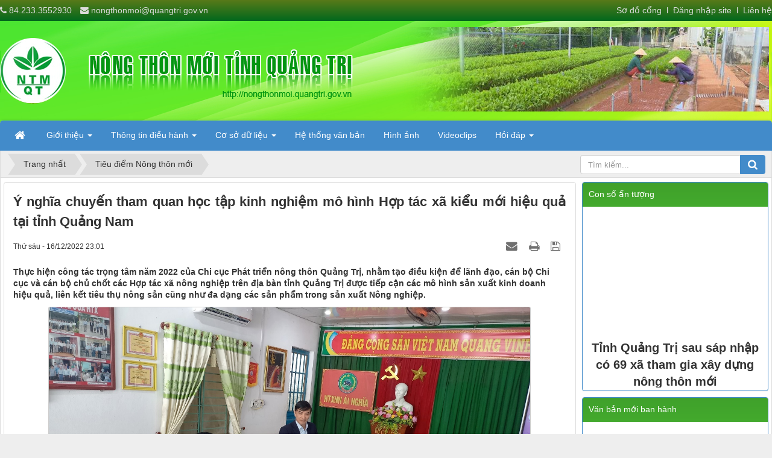

--- FILE ---
content_type: text/html; charset=UTF-8
request_url: https://nongthonmoi.quangtri.gov.vn/Tieu-diem-Nong-thon-moi/y-nghia-chuyen-tham-quan-hoc-tap-kinh-nghiem-mo-hinh-hop-tac-xa-kieu-moi-hieu-qua-tai-tinh-quang-nam-1964.html
body_size: 80291
content:
<!DOCTYPE html>
    <html lang="vi" xmlns="http://www.w3.org/1999/xhtml" prefix="og: http://ogp.me/ns#">
    <head>
<title>Ý nghĩa chuyến tham quan học tập kinh nghiệm mô hình Hợp tác xã kiểu mới hiệu quả tại tỉnh Quảng Nam</title>
<meta name="description" content="Thực hiện công tác trọng tâm năm 2022 của Chi cục Phát triển nông thôn Quảng Trị, nhằm tạo điều kiện để lãnh đạo, cán bộ Chi cục và cán bộ chủ chốt các Hợp tác xã nông...">
<meta name="author" content="Nông thôn mới Quảng Trị">
<meta name="copyright" content="Nông thôn mới Quảng Trị []">
<meta name="robots" content="index, archive, follow, noodp">
<meta name="googlebot" content="index,archive,follow,noodp">
<meta name="msnbot" content="all,index,follow">
<meta name="generator" content="NukeViet v4.5">
<meta http-equiv="Content-Type" content="text/html; charset=utf-8">
<meta property="og:title" content="Ý nghĩa chuyến tham quan học tập kinh nghiệm mô hình Hợp tác xã kiểu mới hiệu quả tại tỉnh Quảng Nam">
<meta property="og:type" content="article">
<meta property="og:description" content="Thực hiện công tác trọng tâm năm 2022 của Chi cục Phát triển nông thôn Quảng Trị, nhằm tạo điều kiện để lãnh đạo, cán bộ Chi cục và cán bộ chủ chốt các Hợp tác xã nông...">
<meta property="og:site_name" content="Nông thôn mới Quảng Trị">
<meta property="og:image" content="https://nongthonmoi.quangtri.gov.vn/uploads/news/2022_12/image-20221216010511-1.jpeg">
<meta property="og:image:alt" content="Ông Trần Văn Noa – Chi cục trưởng Chi cục Phát triển nông thôn Quảng Nam trao đổi với đoàn công tác. Ảnh&#x3A; QĐ">
<meta property="og:url" content="https://nongthonmoi.quangtri.gov.vn/Tieu-diem-Nong-thon-moi/y-nghia-chuyen-tham-quan-hoc-tap-kinh-nghiem-mo-hinh-hop-tac-xa-kieu-moi-hieu-qua-tai-tinh-quang-nam-1964.html">
<meta property="article:published_time" content="2022-12-16EST23:01:00">
<meta property="article:modified_time" content="2022-12-19EST02:29:59">
<meta property="article:section" content="Tiêu điểm Nông thôn mới">
<link rel="shortcut icon" href="/uploads/logo.png">
<link rel="canonical" href="https://nongthonmoi.quangtri.gov.vn/Tieu-diem-Nong-thon-moi/y-nghia-chuyen-tham-quan-hoc-tap-kinh-nghiem-mo-hinh-hop-tac-xa-kieu-moi-hieu-qua-tai-tinh-quang-nam-1964.html">
<link rel="alternate" href="/rss/" title="Thông tin tổng hợp" type="application/rss+xml">
<link rel="alternate" href="/rss/Tieu-diem-Nong-thon-moi/" title="Thông tin tổng hợp - Tiêu điểm Nông thôn mới" type="application/rss+xml">
<link rel="alternate" href="/rss/Mo-hinh-hay-cach-lam-tot/" title="Thông tin tổng hợp - Mô hình hay, cách làm tốt" type="application/rss+xml">
<link rel="alternate" href="/rss/Danh-gia-tieu-chi-NTM/" title="Thông tin tổng hợp - Đánh giá tiêu chí NTM" type="application/rss+xml">
<link rel="alternate" href="/rss/Ho-tro-to-chuc-ca-nhan/" title="Thông tin tổng hợp - Hỗ trợ tổ chức, cá nhân và đóng góp của nhân dân" type="application/rss+xml">
<link rel="preload" as="style" href="/assets/css/font-awesome.min.css?t=1756884165" type="text/css">
<link rel="preload" as="style" href="/themes/default/css/bootstrap.non-responsive.css?t=1756884165" type="text/css">
<link rel="preload" as="style" href="/themes/default/css/style.css?t=1756884165" type="text/css">
<link rel="preload" as="style" href="/themes/default/css/style.non-responsive.css?t=1756884165" type="text/css">
<link rel="preload" as="style" href="/themes/default/css/news.css?t=1756884165" type="text/css">
<link rel="preload" as="style" href="/themes/default/css/custom.css?t=1756884165" type="text/css">
<link rel="preload" as="style" href="/themes/default/css/nvlaws.css?t=1756884165" type="text/css">
<link rel="preload" as="style" href="/assets/js/star-rating/jquery.rating.css?t=1756884165" type="text/css">
<link rel="preload" as="style" href="/assets/js/highlight/github.min.css?t=1756884165" type="text/css">
<link rel="preload" as="style" href="/themes/default/css/comment.css?t=1756884165" type="text/css">
<link rel="preload" as="script" href="/assets/js/jquery/jquery.min.js?t=1756884165" type="text/javascript">
<link rel="preload" as="script" href="/assets/js/language/vi.js?t=1756884165" type="text/javascript">
<link rel="preload" as="script" href="/assets/js/DOMPurify/purify3.js?t=1756884165" type="text/javascript">
<link rel="preload" as="script" href="/assets/js/global.js?t=1756884165" type="text/javascript">
<link rel="preload" as="script" href="/assets/js/site.js?t=1756884165" type="text/javascript">
<link rel="preload" as="script" href="/themes/default/js/news.js?t=1756884165" type="text/javascript">
<link rel="preload" as="script" href="/themes/default/js/main.js?t=1756884165" type="text/javascript">
<link rel="preload" as="script" href="/themes/default/js/custom.js?t=1756884165" type="text/javascript">
<link rel="preload" as="script" href="/assets/js/jssor.js?t=1756884165" type="text/javascript">
<link rel="preload" as="script" href="/assets/js/jssor.slider.js?t=1756884165" type="text/javascript">
<link rel="preload" as="script" href="/assets/js/star-rating/jquery.rating.pack.js?t=1756884165" type="text/javascript">
<link rel="preload" as="script" href="/assets/js/star-rating/jquery.MetaData.js?t=1756884165" type="text/javascript">
<link rel="preload" as="script" href="/themes/default/js/comment.js?t=1756884165" type="text/javascript">
<link rel="preload" as="script" href="/assets/js/highlight/highlight.min.js?t=1756884165" type="text/javascript">
<link rel="preload" as="script" href="/themes/default/js/bootstrap.min.js?t=1756884165" type="text/javascript">
<link rel="preload" as="script" href="/themes/default/js/nvlaws.js?t=1756884165" type="text/javascript">
<link rel="stylesheet" href="/assets/css/font-awesome.min.css?t=1756884165">
<link rel="stylesheet" href="/themes/default/css/bootstrap.non-responsive.css?t=1756884165">
<link rel="stylesheet" href="/themes/default/css/style.css?t=1756884165">
<link rel="stylesheet" href="/themes/default/css/style.non-responsive.css?t=1756884165">
<link rel="StyleSheet" href="/themes/default/css/news.css?t=1756884165">
<link rel="stylesheet" href="/themes/default/css/custom.css?t=1756884165">
<link rel="StyleSheet" href="/themes/default/css/nvlaws.css?t=1756884165">
<link href="/assets/js/star-rating/jquery.rating.css?t=1756884165" type="text/css" rel="stylesheet"/>
<link href="/assets/js/highlight/github.min.css?t=1756884165" rel="stylesheet">
<link rel="StyleSheet" href="/themes/default/css/comment.css?t=1756884165" type="text/css" />
<style>
            .jssorb05 {
                position: absolute;
            }
            .jssorb05 div, .jssorb05 div:hover, .jssorb05 .av {
                position: absolute;
                width: 16px;
                height: 16px;
                background: url(/themes/default/images/jssor/b05.png) no-repeat;
                overflow: hidden;
                cursor: pointer;
            }
            .jssorb05 div { background-position: -7px -7px; }
            .jssorb05 div:hover, .jssorb05 .av:hover { background-position: -37px -7px; }
            .jssorb05 .av { background-position: -67px -7px; }
            .jssorb05 .dn, .jssorb05 .dn:hover { background-position: -97px -7px; }
            .jssora12l, .jssora12r {
                display: block;
                position: absolute;
                width: 30px;
                height: 46px;
                cursor: pointer;
                background: url(/themes/default/images/jssor/a12.png) no-repeat;
                overflow: hidden;
            }
            .jssora12l { background-position: -16px -37px; }
            .jssora12r { background-position: -75px -37px; }
            .jssora12l:hover { background-position: -136px -37px; }
            .jssora12r:hover { background-position: -195px -37px; }
            .jssora12l.jssora12ldn { background-position: -256px -37px; }
            .jssora12r.jssora12rdn { background-position: -315px -37px; }
        </style>
</head>
    <body>

    <noscript>
        <div class="alert alert-danger">Trình duyệt của bạn đã tắt chức năng hỗ trợ JavaScript.<br />Website chỉ làm việc khi bạn bật nó trở lại.<br />Để tham khảo cách bật JavaScript, hãy click chuột <a href="http://wiki.nukeviet.vn/support:browser:enable_javascript">vào đây</a>!</div>
    </noscript>
    <header>
        <div class="site-banner" style="background-image: url('/uploads/gr.jpg');"></div>
        <div class="section-header-bar">
            <div class="wraper">
                <nav class="header-nav">
                    <div class="header-nav-inner">
                        <div class="contactDefault">
                            <span class="visible-xs-inline-block"><a title="Thông tin liên hệ" class="pointer button" data-toggle="tip" data-target="#contactList" data-click="y"><em class="icon-old-phone icon-lg"></em><span class="hidden">Thông tin liên hệ</span></a></span>
<div id="contactList" class="content">
<h3 class="visible-xs-inline-block">Thông tin liên hệ</h3>
<ul class="contactList">
<li><em class="fa fa-phone"></em>&nbsp;84.233.3552930</li>
<li><em class="fa fa-envelope"></em>&nbsp;<a href="/contact/Dong-gop-y-kien/">nongthonmoi@quangtri.gov.vn</a></li>
</ul>
</div>
                        </div>
                        <div class="social-icons">
                        </div>
                        <div class="personalArea">
                            <a href="/feeds/">Sơ đồ cổng</a>&nbsp; l&nbsp;<a href="/admin/"> Đăng nhập site</a>&nbsp; l&nbsp; <a href="/contact/">Liên hệ</a>

                        </div>
                    </div>
                    <div id="tip" data-content="">
                        <div class="bg"></div>
                    </div>
                </nav>
            </div>
        </div>
        <div class="section-header">
            <div class="wraper">
                <div id="header">
                    <div class="logo">
                        <a title="Nông thôn mới Quảng Trị" href="/"><img src="/uploads/bn_2.png" alt="Nông thôn mới Quảng Trị"></a>
                                                <span class="site_name">Nông thôn mới Quảng Trị</span>
                        <span class="site_description"></span>
                    </div>
                    <div class="right-ads">
<div style="text-align: center;">
    <div id="simple-fade-slideshow.source_47" style="display: inline-block;position: relative; top: 0px; left: 0px; width: 620px; height: 140px; overflow: hidden; ">
        <div u="loading" style="position: absolute; top: 0px; left: 0px;">
            <div style="filter: alpha(opacity=70); opacity:0.7; position: absolute; display: block;
                background-color: #000; top: 0px; left: 0px;width: 100%;height:100%;">
            </div>
            <div style="position: absolute; display: block; background: url(/themes/default/images/jssor/loading.gif) no-repeat center center;
                top: 0px; left: 0px;width: 100%;height:100%;">
            </div>
        </div>
        <div u="slides" style="cursor: move; position: absolute; left: 0px; top: 0px; width: 620px; height: 140px; overflow: hidden;">
            <div>
                <img u="image" src="/uploads/a3.png" />
            </div>
            <div>
                <img u="image" src="/uploads/a1.png" />
            </div>
            <div>
                <img u="image" src="/uploads/a2.png" />
            </div>
        </div>
        <!--div u="navigator" class="jssorb05" style="bottom: 16px; right: 6px;">
            <div u="prototype"></div>
        </div-->
        <!--span u="arrowleft" class="jssora12l" style="top: 70px; left: 0px;">
        </span-->
        <!--span u="arrowright" class="jssora12r" style="top: 70px; right: 0px;">
        </span-->
    </div>
</div>
                    </div>
                </div>
            </div>
        </div>
    </header>
    <div class="section-nav">
        <div class="wraper">
            <nav class="second-nav" id="menusite">
                <div class="container">
                    <div class="row">
                        <div class="bg box-shadow">
                            <div class="navbar navbar-default navbar-static-top" role="navigation">
    <div class="navbar-header">
        <button type="button" class="navbar-toggle" data-toggle="collapse" data-target="#menu-site-default">
            <span class="sr-only">&nbsp;</span> <span class="icon-bar">&nbsp;</span> <span class="icon-bar">&nbsp;</span> <span class="icon-bar">&nbsp;</span>
        </button>
    </div>
    <div class="collapse navbar-collapse" id="menu-site-default">
        <ul class="nav navbar-nav">
            <li><a class="home" title="Trang nhất" href="/"><em class="fa fa-lg fa-home">&nbsp;</em><span class="visible-xs-inline-block"> Trang nhất</span></a></li>
                        <li  class="dropdown" role="presentation"><a class="dropdown-toggle"  href="/gioi-thieu/" role="button" aria-expanded="false" title="Giới thiệu">  Giới thiệu <strong class="caret">&nbsp;</strong>
                </a>  <ul class="dropdown-menu">
        <li><a href="/gioi-thieu/Tong-quan-chung-ve-NTM/" title="Tổng quan chung về NTM">Tổng quan chung về NTM</a></li>
    <li><a href="/gioi-thieu/Bo-may-dieu-hanh-chuong-trinh/" title="Bộ máy điều hành chương trình">Bộ máy điều hành chương trình</a></li>
    <li><a href="/gioi-thieu/Bo-tieu-chi-NTM/" title="Bộ tiêu chí NTM">Bộ tiêu chí NTM</a></li>
    <li><a href="/gioi-thieu/Bo-may-dieu-hanh-chuong-trinh/" title="Danh bạ bộ máy nông thôn mới các cấp">Danh bạ bộ máy nông thôn mới các cấp</a></li>
</ul> </li>
            <li  class="dropdown" role="presentation"><a class="dropdown-toggle"  href="#" role="button" aria-expanded="false" title="Thông tin điều hành">  Thông tin điều hành <strong class="caret">&nbsp;</strong>
                </a>  <ul class="dropdown-menu">
        <li><a href="http://vb.snnptnt.quangtri.gov.vn/" title="Hệ thống gửi nhận văn bản">Hệ thống gửi nhận văn bản</a></li>
    <li><a href="http://bctt.nongthonmoi.gov.vn/Login.aspx" title="Hệ thống báo cáo số liệu trực tuyến">Hệ thống báo cáo số liệu trực tuyến</a></li>
</ul> </li>
            <li  class="dropdown" role="presentation"><a class="dropdown-toggle"  href="/co-so-du-lieu/" role="button" aria-expanded="false" title="Cơ sở dữ liệu">  Cơ sở dữ liệu <strong class="caret">&nbsp;</strong>
                </a>  <ul class="dropdown-menu">
        <li><a href="/co-so-du-lieu/huong-dan-thuc-hien-tieu-chi-nong-thon-moi/" title="Hướng dẫn thực hiện tiêu chí nông thôn mới">Hướng dẫn thực hiện tiêu chí nông thôn mới</a></li>
    <li><a href="/co-so-du-lieu/Quy-hoach-NTM-117-xa/" title="Quy hoạch NTM cấp xã">Quy hoạch NTM cấp xã</a></li>
    <li><a href="/co-so-du-lieu/De-an-NTM-cap-xa/" title="Đề án NTM cấp xã">Đề án NTM cấp xã</a></li>
    <li><a href="/co-so-du-lieu/He-thong-bao-cao/" title="Hệ thống báo cáo">Hệ thống báo cáo</a></li>
    <li><a href="/co-so-du-lieu/Thiet-ke-mau-nong-thon-moi/" title="Thiết kế mẫu nông thôn mới">Thiết kế mẫu nông thôn mới</a></li>
    <li><a href="/co-so-du-lieu/Danh-sach-xa-dat-chuan-NTM/" title="Danh sách xã đạt chuẩn NTM">Danh sách xã đạt chuẩn NTM</a></li>
    <li><a href="/co-so-du-lieu/hien-trang-nong-thon-moi/" title="Hiện trạng nông thôn mới">Hiện trạng nông thôn mới</a></li>
    <li><a href="/co-so-du-lieu/danh-sach-bi-cam-va-dinh-chi-dau-thau/" title="Danh sách bị cấm và đình chỉ đẩu thầu">Danh sách bị cấm và đình chỉ đẩu thầu</a></li>
</ul> </li>
            <li  role="presentation"><a class="dropdown-toggle"  href="/nvlaws/" role="button" aria-expanded="false" title="Hệ thống văn bản">  Hệ thống văn bản</a> </li>
            <li  role="presentation"><a class="dropdown-toggle"  href="/photos/" role="button" aria-expanded="false" title="Hình ảnh">  Hình ảnh</a> </li>
            <li  role="presentation"><a class="dropdown-toggle"  href="/video-clip/" role="button" aria-expanded="false" title="Videoclips">  Videoclips</a> </li>
            <li  class="dropdown" role="presentation"><a class="dropdown-toggle"  href="#" role="button" aria-expanded="false" title="Hỏi đáp">  Hỏi đáp <strong class="caret">&nbsp;</strong>
                </a>  <ul class="dropdown-menu">
        <li><a href="/lay-y-kien-nguoi-dan/" title="Lấy ý kiến người dân">Lấy ý kiến người dân</a></li>
    <li><a href="/faq/" title="Câu hỏi thường gặp">Câu hỏi thường gặp</a></li>
    <li><a href="/contact/Dong-gop-y-kien/" title="Gửi câu hỏi">Gửi câu hỏi</a></li>
    <li><a href="/page/duong-day-nong.html" title="Đường dây nóng">Đường dây nóng</a></li>
    <li><a href="/laws/" title="Góp ý dự thảo Văn bản">Góp ý dự thảo Văn bản</a></li>
</ul> </li>
        </ul>
    </div>
</div>
                        </div>
                    </div>
                </div>
            </nav>
        </div>
    </div>
    <div class="section-body">
        <div class="wraper">
            <section>
                <div class="container" id="body">
                    <nav class="third-nav">
                        <div class="row">
                            <div class="bg">
                            <div class="clearfix">
                                <div class="col-xs-24 col-sm-18 col-md-18">
                                                                        <div class="breadcrumbs-wrap">
                                        <div class="display">
                                            <a class="show-subs-breadcrumbs hidden" href="#" onclick="showSubBreadcrumbs(this, event);"><em class="fa fa-lg fa-angle-right"></em></a>
                                            <ul class="breadcrumbs list-none"></ul>
                                        </div>
                                        <ul class="subs-breadcrumbs"></ul>
                                        <ul class="temp-breadcrumbs hidden" itemscope itemtype="https://schema.org/BreadcrumbList">
                                            <li itemprop="itemListElement" itemscope itemtype="https://schema.org/ListItem"><a href="/" itemprop="item" title="Trang nhất"><span itemprop="name">Trang nhất</span></a><i class="hidden" itemprop="position" content="1"></i></li>
                                            <li itemprop="itemListElement" itemscope itemtype="https://schema.org/ListItem"><a href="/Tieu-diem-Nong-thon-moi/" itemprop="item" title="Tiêu điểm Nông thôn mới"><span class="txt" itemprop="name">Tiêu điểm Nông thôn mới</span></a><i class="hidden" itemprop="position" content="2"></i></li>
                                        </ul>
                                    </div>
                                </div>
                                <div class="headerSearch col-xs-24 col-sm-6 col-md-6">
                                    <div class="input-group">
                                        <input type="text" class="form-control" maxlength="60" placeholder="Tìm kiếm..."><span class="input-group-btn"><button type="button" class="btn btn-info" data-url="/seek/?q=" data-minlength="3" data-click="y"><em class="fa fa-search fa-lg"></em></button></span>
                                    </div>
                                </div>
                            </div>
                            </div>
                        </div>
                    </nav>
<div class="row">
	<div class="col-md-24">
	</div>
</div>
<div class="row">
	<div class="col-sm-16 col-md-18">
<div class="news_column panel panel-default" itemtype="http://schema.org/NewsArticle" itemscope>
    <div class="panel-body">
        <h1 class="title margin-bottom-lg" itemprop="headline">Ý nghĩa chuyến tham quan học tập kinh nghiệm mô hình Hợp tác xã kiểu mới hiệu quả tại tỉnh Quảng Nam</h1>
        <div class="hidden hide d-none" itemprop="author" itemtype="http://schema.org/Person" itemscope>
            <span itemprop="name">lethivan</span>
        </div>
        <span class="hidden hide d-none" itemprop="datePublished">2022-12-19T02:29:59-05:00</span>
        <span class="hidden hide d-none" itemprop="dateModified">2022-12-19T02:29:59-05:00</span>
        <span class="hidden hide d-none" itemprop="mainEntityOfPage">https://nongthonmoi.quangtri.gov.vn/Tieu-diem-Nong-thon-moi/y-nghia-chuyen-tham-quan-hoc-tap-kinh-nghiem-mo-hinh-hop-tac-xa-kieu-moi-hieu-qua-tai-tinh-quang-nam-1964.html</span>
        <span class="hidden hide d-none" itemprop="image">https://nongthonmoi.quangtri.gov.vn/uploads/news/2022_12/image-20221216010511-1.jpeg</span>
        <div class="hidden hide d-none" itemprop="publisher" itemtype="http://schema.org/Organization" itemscope>
            <span itemprop="name">Nông thôn mới Quảng Trị</span>
            <span itemprop="logo" itemtype="http://schema.org/ImageObject" itemscope>
                <span itemprop="url">https://nongthonmoi.quangtri.gov.vn/uploads/bn_2.png</span>
            </span>
        </div>
        <div class="row margin-bottom-lg">
            <div class="col-md-12">
                <span class="h5">Thứ sáu - 16/12/2022 23:01</span>
            </div>
            <div class="col-md-12">
                <ul class="list-inline text-right">
                                        <li><a class="dimgray" title="Giới thiệu bài viết cho bạn bè" href="javascript:void(0);" onclick="newsSendMailModal('#newsSendMailModal', '/sendmail/Tieu-diem-Nong-thon-moi/y-nghia-chuyen-tham-quan-hoc-tap-kinh-nghiem-mo-hinh-hop-tac-xa-kieu-moi-hieu-qua-tai-tinh-quang-nam-1964.html', '4228f22d261b81755a366680b9647d19');"><em class="fa fa-envelope fa-lg">&nbsp;</em></a></li>
                                        <li><a class="dimgray" rel="nofollow" title="In ra" href="javascript: void(0)" onclick="nv_open_browse('/print/Tieu-diem-Nong-thon-moi/y-nghia-chuyen-tham-quan-hoc-tap-kinh-nghiem-mo-hinh-hop-tac-xa-kieu-moi-hieu-qua-tai-tinh-quang-nam-1964.html','',840,500,'resizable=yes,scrollbars=yes,toolbar=no,location=no,status=no');return false"><em class="fa fa-print fa-lg">&nbsp;</em></a></li>
                                        <li><a class="dimgray" rel="nofollow" title="Lưu bài viết này" href="/savefile/Tieu-diem-Nong-thon-moi/y-nghia-chuyen-tham-quan-hoc-tap-kinh-nghiem-mo-hinh-hop-tac-xa-kieu-moi-hieu-qua-tai-tinh-quang-nam-1964.html"><em class="fa fa-save fa-lg">&nbsp;</em></a></li>
                </ul>
            </div>
        </div>
                <div class="clearfix">
            <div class="hometext m-bottom" itemprop="description">Thực hiện công tác trọng tâm năm 2022 của Chi cục Phát triển nông thôn Quảng Trị, nhằm tạo điều kiện để lãnh đạo, cán bộ Chi cục và cán bộ chủ chốt các Hợp tác xã nông nghiệp trên địa bàn tỉnh Quảng Trị được tiếp cận các mô hình sản xuất kinh doanh hiệu quả, liên kết tiêu thụ nông sản cũng như đa dạng các sản phẩm trong sản xuất Nông nghiệp.</div>

                        <figure class="article center">
                <img alt="Ông Trần Văn Noa – Chi cục trưởng Chi cục Phát triển nông thôn Quảng Nam trao đổi với đoàn công tác. Ảnh&#x3A; QĐ" src="/uploads/news/2022_12/image-20221216010511-1.jpeg" srcset="" width="800" class="img-thumbnail"/>
                <figcaption>Ông Trần Văn Noa – Chi cục trưởng Chi cục Phát triển nông thôn Quảng Nam trao đổi với đoàn công tác. Ảnh&#x3A; QĐ</figcaption>
            </figure>
        </div>
        <div id="news-bodyhtml" class="bodytext margin-bottom-lg">
            <div style="text-align: justify;">&nbsp;Trong 03 ngày 11/12 đến 13/12/2022 Chi cục Phát triển nông thôn Quảng Trị tổ chức chuyến tham quan học tập kinh nghiệm mô hình Hợp tác xã kiểu mới hiệu quả, Hợp tác xã tham gia liên kết tiêu thụ sản phẩm tại tỉnh Quảng Nam. Tham gia đoàn công tác có lãnh đạo Chi cục Phát triển nông thôn, ông Hoàng Minh Trí; các cán bộ phòng Kinh tế hợp tác – cơ điện và cán bộ chủ chốt của các Hợp tác xã tiêu biểu, tham gia liên kết trên địa bàn toàn tỉnh.<br  />
<br  />
Tại buổi làm việc với Chi cục Phát triển nông thôn Quảng Nam Ông Trần Văn Noa, Chi cục trưởng Chi cục Phát triển nông thôn tỉnh Quảng Nam báo cáo tình hình hoạt động của lĩnh vực kinh tế tập thể, Hợp tác xã tỉnh và chia sẽ những kinh nghiệm trong công tác quản lý, điều hành, tham mưu xây dựng chính sách.</div>
<img alt="" height="804" src="/uploads/news/2022_12/image-20221216010511-1.jpeg" width="1429" /><br  />
<span style="font-size:14pt"><span style="font-family:&#039;Times New Roman&#039;,serif"><i><span style="font-size:12.0pt"><span style="color:black">Ông Trần Văn Noa – Chi cục trưởng Chi cục Phát triển nông thôn Quảng Nam trao đổi với đoàn công tác. Ảnh: QĐ</span></span></i></span></span>

<div style="text-align: justify;">Đến cuối năm 2022 tỉnh Quảng Nam có 01 liên hiệp Hợp tác xã và 480 Hợp tác xã nông nghiệp hoạt động theo Luật Hợp tác xã năm 2012 với 72.815 thành viên; có 242 Hợp tác xã nông nghiệp tham gia đánh giá xếp loại theo Thông tư 09 của Bộ NN&amp;PTNT, với 46 Hợp tác xã xếp loại tốt, 83 Hợp tác xã xếp loại khá; 273 Hợp tác xã nông nghiệp có tiêu thụ sản phẩm nông nghiệp. Doanh thu bình quân/HTX ước đạt 10 tỷ đồng/năm, lãi bình quân hằng năm khoảng 130 triệu đồng/HTX, thu nhập bình quân của lao động thường xuyên trong Hợp tác xã khoảng 50 triệu/năm.<br  />
<br  />
Trong công tác quản lý, Chi cục thường xuyên kiểm tra, hướng dẫn công tác quản lý nhà nước về Hợp tác xã nông nghiệp ở các địa phương; nhất là việc báo cáo số liệu định kỳ về Hợp tác xã nông nghiệp, THT nông nghiệp trên phần mềm quản lý Hợp tác xã nông nghiệp do Cục Kinh tế và hợp tác tạo lập.<br  />
<br  />
Bên cạnh đó Chi cục luôn tích cực triển khai các chương trình, dự án hỗ trợ phát triển Hợp tác xã nông nghiệp nhất là các cơ chế, chính sách của tỉnh.<br  />
<br  />
Hợp tác xã nấm công nghệ cao Miền Trung (Cenmush) một mô hình Hợp tác xã kiểu mới, năng động đáng học hỏi.<br  />
Đến thăm Hợp tác xã nấm công nghệ cao Miền Trung, đoàn được ông Huỳnh Văn Phong – Giám đốc Hợp tác xã chia sẽ những kinh nghiệm hay về công tác quản lý, tìm kiếm thị trường đầu ra sản phẩm đặc biệt là xây dựng thương hiệu sản phẩm OCOP của Hợp tác xã.<br  />
<img alt="" height="1072" src="/uploads/news/2022_12/image-20221216010511-2.jpeg" width="1429" /><br  />
<em>&nbsp; &nbsp; &nbsp; &nbsp; &nbsp; &nbsp; &nbsp; &nbsp; &nbsp; &nbsp; &nbsp; &nbsp; &nbsp;Tham quan học tập kinh nghiệm tại Hợp tác xã nấm công nghệ cao Miền Trung. Ảnh: QĐ</em><br  />
Ông Huỳnh Văn Phong cho biết: “Hợp tác xã Nấm công nghệ cao miền Trung (Viết tắt Cenmush) là mô hình Hợp tác xã kiểu mới được thành lập vào năm 2018, được Cục Sở hữu trí tuệ cấp chứng nhận sở hữu hệ thống nhận diện thương hiệu quốc gia, vận hành theo mô hình chuỗi giá trị nông nghiệp xanh khép kín, đáp ứng các tiêu chí phát triển nông nghiệp bền vững; là đơn vị tiên phong kích hoạt và thúc đẩy trào lưu sản xuất và tiêu dùng nấm sạch gắn với bảo vệ sức khỏe người tiêu dùng.<br  />
<br  />
Ông cho biết thêm: Cenmush là đơn vị tiên phong trong việc ứng dụng công nghệ cao vào nuôi trồng và chế biến sâu nấm thương phẩm và dược liệu: công nghệ nuôi trồng hiện đại, tự động hóa; quy trình nuôi trồng nấm an toàn tiêu chuẩn VietGAP; công nghệ sấy lạnh hiện đại giữ nguyên được màu sắc, hương vị và các hàm lượng dinh dưỡng của nấm tươi, sâm tươi; các sản phẩm chế biến sâu thực hiện tại nhà máy chuẩn GMP”.<br  />
<img alt="" height="1073" src="/uploads/news/2022_12/image-20221216010511-3.jpeg" width="1430" /><br  />
<em>&nbsp; &nbsp; &nbsp; &nbsp; &nbsp; &nbsp; &nbsp; &nbsp; &nbsp; &nbsp; &nbsp; &nbsp; &nbsp; &nbsp; &nbsp;Một gốc phòng trồng nấm Linh Chi của Hợp tác xã Cenmush. Ảnh: QĐ</em><br  />
Hiện nay sản phẩm của Hợp tác xã Cenmush rất phong phú và đa dạng, các sản phẩm sản xuất bao gồm: nấm linh chi, nấm lim xanh, nấm sò…, các sản phẩm chế biến sâu như: mật ong linh chi, trà gừng linh chi, nấm linh chi đóng hộp, rượu ngâm linh chi, sâm nam ngọc linh…<br  />
<br  />
Hợp tác xã đã đạt được rất nhiều chứng nhận như: Chứng nhận ISO 22000, chứng nhận VietGap, có 03 sản phẩm đạt chứng nhận OCOP 4 sao và nhiều chứng nhận khác.<br  />
<br  />
Qua tham quan học tập kinh nghiệm của Hợp tác xã cho thấy mặc dù mới thành lập với số thành viên chỉ có 7 người nhưng với những bước đi đầy sáng tạo đã đem lại thành công bước đầu mà các Hợp tác xã tại Quảng Trị cần học hỏi, trong đó có một vấn đề cần đáng lưu tâm đó là hợp tác xã cần tận dụng được nguồn nguyên liệu sẳn có của địa phương, mạnh dạn đầu tư khoa học công nghệ vào sản xuất, tiếp cận thị trường, xây dựng thương hiệu sản phẩm, đặc biệt là công tác chế biến và chế biến sâu sản phẩm.<br  />
<img alt="" height="1073" src="/uploads/news/2022_12/image-20221216010511-4.jpeg" width="1430" /><br  />
<em>&nbsp; &nbsp; &nbsp; &nbsp; &nbsp; &nbsp; &nbsp; &nbsp; &nbsp; &nbsp; &nbsp; &nbsp; &nbsp; &nbsp; &nbsp; &nbsp; Xưởng sản xuất nấm của Hợp tác xã Cenmush. Ảnh: QĐ</em><br  />
Hợp tác xã nông nghiệp Ái Nghĩa –thành công từ việc tạo lập lòng tin với thành viên.<br  />
Đến tham quan mô hình tại Hợp tác xã Ái Nghĩa, đoàn công tác được ông Trần Cảm – Chủ tịch HĐQT kiêm Giám đốc Hợp tác xã đón tiếp rất nồng hậu.&nbsp;<br  />
<br  />
Chia sẽ với đoàn, ông Cảm cho biết: “Hợp tác xã Ái Nghĩa được thành lập từ năm 1978, đến năm 2013 Hợp tác xã chuyển đổi theo luật Hợp tác xã năm 2012, đến nay Hợp tác xã vẫn duy trì tốt các hoạt động của mình và ngày càng có nhiều chuyển biến, đổi mới đáp ứng yêu cầu phát triển theo định hướng của Đảng và Nhà nước.”<br  />
<em><img alt="" height="960" src="/uploads/news/2022_12/image-20221216010511-5.jpeg" width="1280" /><br  />
&nbsp; &nbsp; &nbsp; &nbsp; &nbsp; &nbsp; &nbsp; &nbsp; &nbsp; &nbsp; &nbsp; &nbsp; &nbsp; &nbsp; &nbsp;Quang cảnh Hợp tác xã nông nghiệp Ái Nghĩa. Ảnh: QĐ</em><br  />
Ái Nghĩa là mô hình Hợp tác xã toàn xã với quy mô 1.952 thành viên với tổng diện tích trồng lúa 612 ha/năm. Ngoài các dịch vụ nông nghiệp phục vụ công đồng, hoạt động dịch vụ thương mại luôn được Hợp tác xã quan tâm, đầu tư bài bản trong đó phải kể đến việc xây dựng hoàn thiện chuỗi giá trị cho sản phẩm từ hạt lúa, nâng cao hiệu quả trên một đơn vị diện tích, tăng thu nhập cho thành viên.<br  />
<br  />
Năm 2022 tổng doanh thu ước đạt của Hợp tác xã trên 30 tỉ đồng, trong đó doanh thu liên kết sản xuất Giống lúa chiếm tỷ trọng cao nhất trên 86%; lợi nhuận trước thuế đạt hơn 450 triệu đồng/năm.<br  />
<br  />
Chia sẽ kinh nghiệm quản lý và điều hành Hợp tác xã, ông Cảm cho biết thêm: “Ban đầu xuất thân ông làm Doanh nghiệp tư nhân, sau đó được thành viên tín nhiệm bầu vào Hội đồng quản trị kiêm Giám đốc Hợp tác xã, khi làm Hợp tác xã tôi phải tuyên truyền, vận động, thay đổi tư duy Hợp tác xã kiểu cũ sang Hợp tác xã kiểu mới cho toàn bộ đội ngũ cán bộ của Hợp tác xã, dần dần lấy lại lòng tin của thành viên Hợp tác xã từ đó họ mới theo mình, cùng nhau liên kết làm ăn ổn định như ngày hôm nay.”<br  />
<br  />
Ban đầu cũng như các Hợp tác xã nông nghiệp khác, Ái Nghĩa gặp rất nhiều khó khăn, nhưng được sự quan tâm lãnh đạo, chỉ đạo, hỗ trợ kịp thời của các cấp ngành, địa phương đặc biệt là tổ chức Agriterra (Hà Lan) đã tạo điều kiện cho Hợp tác xã khắc phục khó khăn, tạo nên thương hiệu của Hợp tác xã như ngày nay.<br  />
<br  />
Nói về kinh nghiệm xây dựng thương hiệu sản phẩm ông cho biết thêm: “Để đổi mới và phát triển Hợp tác xã thì vấn đề quan trọng là phải tìm ra được hướng đi phù hợp với thị trường, mở rộng ngành nghề kinh doanh dịch vụ, xây dựng thương hiệu sản phẩm,… vì vậy trong thời gian qua Hợp tác xã đã hoàn thiện quy chế sử dụng nhãn hiệu Bánh tráng Đại Lộc, Gạo an toàn Ái Nghĩa theo chu trình OCOP, luôn giữ vững uy tín thương hiệu đối với khách hàng, đảm bảo chất lượng, vệ sinh an toàn thực phẩm, mở rộng thị trường, cung ứng gạo chất lượng cho khách hàng trong và ngoài tỉnh…”<br  />
<em><img alt="" height="804" src="/uploads/news/2022_12/image-20221216010511-7.jpeg" width="1429" /><br  />
&nbsp; &nbsp; &nbsp; &nbsp; &nbsp; &nbsp; &nbsp; &nbsp; &nbsp; &nbsp; &nbsp; &nbsp; &nbsp; &nbsp; &nbsp; &nbsp; Cửa hàng thực phẩm sạch – hữu cơ của Hợp tác xã Ái Nghĩa. Ảnh: QĐ</em><br  />
Bài học rút ra từ chuyến tham quan học tập<br  />
<br  />
Qua chuyến tham quan học tập mô hình tại hai Hợp tác xã điển hình của tỉnh Quảng Nam, chúng ta rút ra được bài học kinh nghiệm để các Hợp tác xã nông nghiệp tại Quảng Trị có thể học tập đó là:<br  />
<br  />
Nhìn chung về xuất phát điểm của các Hợp tác xã ở Quảng Nam và Quảng Trị đều có nét tương đồng nhưng để thành công thì điều kiện tiên quyết chính là vai trò của người đứng đầu Hợp tác xã, phải là người năng động, dám nghĩ dám làm, biết vận dụng các cơ chế chính sách của Nhà nước, tạo được lòng tin đối với thành viên, thay đổi cách nghĩ, cách làm của đội ngũ cán bộ quản lý Hợp tác xã. Ngoài ra hợp tác xã phải tạo được cơ chế thông thoáng cho Hội đồng quản trị Hợp tác xã hoạt động, tạo động lực làm việc bằng tiền công, tiền lương và chế độ bảo hiểm xã hội…<br  />
<br  />
Bên cạnh đó, muốn thành công trong nền kinh tế thị trường thì Hợp tác xã cần thay đổi tư duy từ sản xuất nông nghiệp sang tư duy kinh tế nông nghiệp; chuyển mạnh từ sản xuất nhỏ lẻ sang liên doanh liên kết với các doanh nghiệp tiêu thụ sản phẩm; mạnh dạn đầu tư trang thiết bị công nghệ cao phục vụ sản xuất, sơ chế, chế biến nông sản, xây dựng thương hiệu sản phẩm, xúc tiến thương mại mở rộng thị trường tiêu thụ.<br  />
<br  />
Kết thúc chuyến công tác thành công tốt đẹp, tạo thêm động lực để đội ngũ quản lý, điều hành Hợp tác xã tìm tòi, phát huy lợi thế của địa phương, nhằm phát triển tốt các Hợp tác xã mở rộng các dịch vụ, làm giàu cho thành viên góp phần xây dựng nông thôn mới cho tỉnh nhà./.<br  />
&nbsp;</div>
        </div>
                <div class="margin-bottom-lg">
                        <p class="h5 text-right">
                <strong>Nguồn tin: </strong>Quang Điệp, Chi cục Phát triển nông thôn
            </p>
        </div>
    </div>
</div>
<div class="news_column panel panel-default">
    <div class="panel-body">
        <form id="form3B" action="">
            <div class="h5 clearfix">
                <p id="stringrating">Tổng số điểm của bài viết là: 0 trong 0 đánh giá</p>
                <div style="padding: 5px;">
                    <input class="hover-star required" type="radio" value="1" title="Bài viết rất kém"/><input class="hover-star required" type="radio" value="2" title="Bài viết kém"/><input class="hover-star required" type="radio" value="3" title="Bài viết đạt"/><input class="hover-star required" type="radio" value="4" title="Bài viết tốt"/><input class="hover-star required" type="radio" value="5" title="Bài viết rất tốt"/>
                    <span id="hover-test" style="margin: 0 0 0 20px;">Click để đánh giá bài viết</span>
                </div>
            </div>
        </form>
    </div>
</div>
<div class="news_column panel panel-default">
    <div class="panel-body">
<div id="idcomment" class="nv-fullbg" data-module="news" data-content="news_commentcontent" data-area="8" data-id="1964" data-allowed="4" data-checkss="2badeee7d7f146fbfee8175f55fef5b6">
    <div class="row clearfix margin-bottom-lg">
        <div class="col-xs-12 text-left">
            <button type="button" class="btn btn-default btn-sm pull-right" onclick="$('.fa', this).toggleClass('fa-eye fa-eye-slash'),nv_show_hidden('showcomment',2);" title="Ẩn/Hiện ý kiến">
                <em class="fa fa-eye-slash"></em>
            </button>
            <p class="comment-title">
                <em class="fa fa-comments">&nbsp;</em> Ý kiến bạn đọc
            </p>
        </div>
        <div class="col-xs-12 text-right">
            <select class="form-control" onchange="nv_comment_sort_change(event, this)">
                                <option value="0" selected="selected">Sắp xếp theo bình luận mới</option>
                <option value="1">Sắp xếp theo bình luận cũ</option>
                <option value="2">Sắp xếp theo số lượt thích</option>
            </select>
        </div>
    </div>
    <div id="showcomment" class="margin-bottom-lg"></div>
    <div id="formcomment" class="comment-form">
                <div class="alert alert-danger fade in">
                        <a title="Đăng nhập" href="#" onclick="return loginForm('');">Bạn cần đăng nhập với tư cách là <strong>Thành viên chính thức</strong> để có thể bình luận</a>
        </div>
    </div>
</div>
    </div>
</div>

<div class="news_column panel panel-default">
    <div class="panel-body other-news">
                <p class="h3"><strong>Những tin mới hơn</strong></p>
        <div class="clearfix">
            <ul class="detail-related related list-none list-items">
                                <li>
                    <em class="fa fa-angle-right">&nbsp;</em>
                    <h4><a href="/Tieu-diem-Nong-thon-moi/nong-dan-xa-hai-quy-xay-dung-tuyen-duong-hoa-kieu-mau-1968.html"  data-placement="bottom" data-content="Vừa qua, Hội Nông dân xã Hải Quy tổ chức ra quân vệ sinh môi trường và xây dựng tuyến đường hoa kiểu mẫu dài 200m do chi Hội Văn Vận quản lý." data-img="http://hoinongdan-quangtri.org.vn/Portals/0/anh%20HANH/0125112022.jpg" data-rel="tooltip" title="Nông dân xã Hải Quy xây dựng tuyến đường hoa kiểu mẫu">Nông dân xã Hải Quy xây dựng tuyến đường hoa kiểu mẫu</a></h4>
                    <em>(17/12/2022)</em>
                </li>
                <li>
                    <em class="fa fa-angle-right">&nbsp;</em>
                    <h4><a href="/Tieu-diem-Nong-thon-moi/huyen-cam-lo-phan-dau-xay-dung-nong-thon-moi-kieu-mau-phat-trien-toan-dien-ben-vung-1969.html"  data-placement="bottom" data-content="“Thực hiện chủ đề “Năm xây dựng nông thôn mới”, có thể khẳng định rằng năm 2022, thành công nhất trong xây dựng thôn nông thôn mới &#40;NTM&#41; kiểu mẫu trên..." data-img="https://camlo.quangtri.gov.vn/o/3cmsnew-portlet/ViewImage?imagename=DSC07870_1671454811785.JPG" data-rel="tooltip" title="Huyện Cam Lộ phấn đấu xây dựng nông thôn mới kiểu mẫu phát triển toàn diện, bền vững">Huyện Cam Lộ phấn đấu xây dựng nông thôn mới kiểu mẫu phát triển toàn diện, bền vững</a></h4>
                    <em>(19/12/2022)</em>
                </li>
                <li>
                    <em class="fa fa-angle-right">&nbsp;</em>
                    <h4><a href="/Tieu-diem-Nong-thon-moi/hai-son-phan-dau-xay-dung-nong-thon-moi-kieu-mau-1973.html"  data-placement="bottom" data-content="Cũng như nhiều địa phương khác trên địa bàn huyện Hải Lăng, trong quá trình xây dựng nông thôn mới &#40;NTM&#41;, xã Hải Sơn gặp không ít khó khăn, song bằng..." data-img="/assets/news/2022_12/cay-nua-xa-hai-son.jpg" data-rel="tooltip" title="Hải Sơn phấn đấu xây dựng nông thôn mới kiểu mẫu">Hải Sơn phấn đấu xây dựng nông thôn mới kiểu mẫu</a></h4>
                    <em>(20/12/2022)</em>
                </li>
                <li>
                    <em class="fa fa-angle-right">&nbsp;</em>
                    <h4><a href="/Tieu-diem-Nong-thon-moi/chuyen-doi-so-huong-toi-xay-dung-nong-thon-moi-thong-minh-1976.html"  data-placement="bottom" data-content="Năm 2021, khi cung đường miền núi Hướng Hóa vàng rực sắc hoa dã quỳ, chúng tôi có chuyến ghé thăm Hướng Phùng - địa phương được Bộ Thông tin và Truyền..." data-img="/assets/news/2022_12/image001_6.jpg" data-rel="tooltip" title="Chuyển đổi số hướng tới xây dựng nông thôn mới thông minh">Chuyển đổi số hướng tới xây dựng nông thôn mới thông minh</a></h4>
                    <em>(21/12/2022)</em>
                </li>
                <li>
                    <em class="fa fa-angle-right">&nbsp;</em>
                    <h4><a href="/Tieu-diem-Nong-thon-moi/huong-phat-trien-ben-vung-trong-xay-dung-nong-thon-moi-o-trieu-phong-1977.html"  data-placement="bottom" data-content="“Chủ động, quyết liệt, sáng tạo, hiệu quả”, bằng cách làm từ đồng ruộng vào nhà, từ nhà ra khu dân cư, với sức mạnh dựa vào con người “nông dân, cư..." data-img="/assets/news/2022_12/image002_5.jpg" data-rel="tooltip" title="Hướng phát triển bền vững trong xây dựng nông thôn mới ở Triệu Phong">Hướng phát triển bền vững trong xây dựng nông thôn mới ở Triệu Phong</a></h4>
                    <em>(21/12/2022)</em>
                </li>
                <li>
                    <em class="fa fa-angle-right">&nbsp;</em>
                    <h4><a href="/Tieu-diem-Nong-thon-moi/tiep-tuc-ban-hanh-chinh-sach-thuc-hien-lai-suat-ho-tro-von-vay-phat-trien-san-xuat-kinh-doanh-trong-giai-doan-moi-1978.html"  data-placement="bottom" data-content="Ngày 09&#x002F;12&#x002F;2022,  Hội đồng nhân dân tỉnh Quảng Trị ban hành Nghị quyết số 100&#x002F;2022&#x002F;NQ-HĐND về việc Quy định chính sách hỗ trợ lãi suất vốn vay phát..." data-img="/assets/news/2022_12/mo-hinh-ngo.jpg" data-rel="tooltip" title="Tiếp tục ban hành chính sách thực hiện lãi suất hỗ trợ vốn vay phát triển sản xuất, kinh doanh trong giai đoạn mới">Tiếp tục ban hành chính sách thực hiện lãi suất hỗ trợ vốn vay phát triển sản xuất, kinh doanh trong giai đoạn mới</a></h4>
                    <em>(22/12/2022)</em>
                </li>
                <li>
                    <em class="fa fa-angle-right">&nbsp;</em>
                    <h4><a href="/Tieu-diem-Nong-thon-moi/can-no-luc-thuc-hien-tieu-chi-so-13-trong-xay-dung-nong-thon-moi-1979.html"  data-placement="bottom" data-content="Tiêu chí số 13 về tổ chức sản xuất trong xây dựng nông thôn mới là một trong những tiêu chí quan trọng trong việc thúc đẩy phát triển sản xuất bền..." data-img="/assets/news/2022_12/mo-hinh-giong-keo-lai.jpg" data-rel="tooltip" title="Cần nỗ lực thực hiện tiêu chí số 13 trong xây dựng nông thôn mới">Cần nỗ lực thực hiện tiêu chí số 13 trong xây dựng nông thôn mới</a></h4>
                    <em>(22/12/2022)</em>
                </li>
                <li>
                    <em class="fa fa-angle-right">&nbsp;</em>
                    <h4><a href="/Tieu-diem-Nong-thon-moi/tap-huan-an-toan-ve-sinh-thuc-pham-cho-cac-xa-dang-ky-dat-chuan-nong-thon-moi-nang-cao-1981.html"  data-placement="bottom" data-content="Từ ngày 07&#x002F;12&#x002F;2022 đến ngày 21&#x002F;12&#x002F;2022, Văn phòng Điều phối nông thôn mới tỉnh Quảng Trị phối hợp với Chi cục Quản lý chất lượng nông lâm sản và thủy..." data-img="/assets/news/2022_12/tap-huan-atvs.jpg" data-rel="tooltip" title="Tập huấn an toàn vệ sinh thực phẩm cho các xã đăng ký đạt chuẩn nông thôn mới nâng cao">Tập huấn an toàn vệ sinh thực phẩm cho các xã đăng ký đạt chuẩn nông thôn mới nâng cao</a></h4>
                    <em>(22/12/2022)</em>
                </li>
                <li>
                    <em class="fa fa-angle-right">&nbsp;</em>
                    <h4><a href="/Tieu-diem-Nong-thon-moi/tuoi-tre-quang-tri-chung-tay-xay-dung-nong-thon-moi-1983.html"  data-placement="bottom" data-content="Thời gian qua, phát huy vai trò và tinh thần xung kích của tuổi trẻ, các cấp bộ Đoàn trên địa bàn tỉnh Quảng Trị đã tích cực triển khai nhiều phong..." data-img="/assets/news/2022_12/xay-dung-cong-trinh-con-duong-hanh-phuc-o-thon-tram.jpg" data-rel="tooltip" title="Tuổi trẻ Quảng Trị chung tay xây dựng nông thôn mới">Tuổi trẻ Quảng Trị chung tay xây dựng nông thôn mới</a></h4>
                    <em>(24/12/2022)</em>
                </li>
                <li>
                    <em class="fa fa-angle-right">&nbsp;</em>
                    <h4><a href="/Tieu-diem-Nong-thon-moi/nhieu-xa-sut-giam-cac-tieu-chi-xay-dung-nong-thon-moi-1984.html"  data-placement="bottom" data-content="Đến nay, huyện Vĩnh Linh có 13&#x002F;15 xã đã được UBND tỉnh công nhận đạt chuẩn nông thôn mới, chiếm tỷ lệ 86,7&#x25;. Tuy nhiên hiện nay, khi rà soát theo Bộ..." data-img="https://vinhlinh.quangtri.gov.vn/o/3cmsnew-portlet/ViewImage?imagename=DSCF0726_1671586099886.jpg" data-rel="tooltip" title="Nhiều xã sụt giảm các tiêu chí xây dựng nông thôn mới">Nhiều xã sụt giảm các tiêu chí xây dựng nông thôn mới</a></h4>
                    <em>(24/12/2022)</em>
                </li>
            </ul>
        </div>
                <p class="h3"><strong>Những tin cũ hơn</strong></p>
        <div class="clearfix">
            <ul class="detail-related related list-none list-items">
                                <li>
                    <em class="fa fa-angle-right">&nbsp;</em>
                    <h4><a href="/Tieu-diem-Nong-thon-moi/khoi-day-noi-luc-trong-nhan-dan-de-phat-trien-san-xuat-1963.html"   data-placement="bottom" data-content="Xây dựng nông thôn mới &#40;NTM&#41; được xác định là một hành trình có điểm bắt đầu mà không có điểm kết thúc. Đây là một nhiệm vụ dài lâu, là giải pháp then..." data-img="/assets/news/2022_12/lac-o-cam-o.jpg" data-rel="tooltip" title="Khơi dậy nội lực trong Nhân dân để phát triển sản xuất">Khơi dậy nội lực trong Nhân dân để phát triển sản xuất</a></h4>
                    <em>(16/12/2022)</em>
                </li>
                <li>
                    <em class="fa fa-angle-right">&nbsp;</em>
                    <h4><a href="/Tieu-diem-Nong-thon-moi/hoan-thanh-7-9-tieu-chi-huyen-ntm-1962.html"   data-placement="bottom" data-content="Với sự nổ lực, quyết tâm của hệ thống chính trị từ huyện đến cơ sở và các tầng lớp nhân dân, trong năm 2022 huyện Vĩnh Linh đã hoàn thành thêm 2 tiêu..." data-img="/assets/news/2022_12/ntm-vinh-linh.jpg" data-rel="tooltip" title="Hoàn thành 7&#x002F;9 tiêu chí huyện NTM">Hoàn thành 7&#x002F;9 tiêu chí huyện NTM</a></h4>
                    <em>(16/12/2022)</em>
                </li>
                <li>
                    <em class="fa fa-angle-right">&nbsp;</em>
                    <h4><a href="/Tieu-diem-Nong-thon-moi/suc-bat-tu-chuong-trinh-ocop-1961.html"   data-placement="bottom" data-content="Thực hiện chương trình “Mỗi xã một sản phẩm” &#40;OCOP&#41;, đến nay, toàn tỉnh đã có 91 sản phẩm đã được chứng nhận từ 3 sao đến 4 sao. Đây không những là..." data-img="/assets/news/2022_12/san-pham-ocop-huyen-huong-hoa.jpg" data-rel="tooltip" title="Sức bật từ chương trình OCOP">Sức bật từ chương trình OCOP</a></h4>
                    <em>(16/12/2022)</em>
                </li>
                <li>
                    <em class="fa fa-angle-right">&nbsp;</em>
                    <h4><a href="/Tieu-diem-Nong-thon-moi/nguon-von-tin-dung-chinh-sach-phuc-vu-cho-su-nghiep-phat-trien-nong-nghiep-nong-thon-tren-dia-ban-tinh-quang-tri-1959.html"   data-placement="bottom" data-content="Nông nghiệp, nông dân, nông thôn là vấn đề có tầm chiến lược và mang tính đột phá trong sự nghiệp công nghiệp hóa, hiện đại hóa, phát triển kinh tế -..." data-img="/assets/news/2022_12/co-gioi-hoa-nn.jpg" data-rel="tooltip" title="Nguồn vốn tín dụng chính sách phục vụ cho sự nghiệp phát triển nông nghiệp, nông thôn trên địa bàn tỉnh Quảng Trị">Nguồn vốn tín dụng chính sách phục vụ cho sự nghiệp phát triển nông nghiệp, nông thôn trên địa bàn tỉnh Quảng Trị</a></h4>
                    <em>(14/12/2022)</em>
                </li>
                <li>
                    <em class="fa fa-angle-right">&nbsp;</em>
                    <h4><a href="/Tieu-diem-Nong-thon-moi/quang-tri-phat-dong-phong-trao-thi-dua-quang-tri-chung-suc-xay-dung-nong-thon-moi-giai-doan-2021-2025-1958.html"   data-placement="bottom" data-content="Nhằm huy động sự tham gia hiệu quả của các tổ chức trong hệ thống chính trị từ tỉnh đến cơ sở trong việc tuyên truyền và triển khai đồng bộ các phần..." data-img="/assets/news/2022_12/le-phat-dong-ntm-2021-2025.jpg" data-rel="tooltip" title="Quảng Trị  phát động phong trào thi đua &quot;Quảng Trị chung sức xây dựng nông thôn mới&quot; giai đoạn 2021-2025">Quảng Trị  phát động phong trào thi đua &quot;Quảng Trị chung sức xây dựng nông thôn mới&quot; giai đoạn 2021-2025</a></h4>
                    <em>(13/12/2022)</em>
                </li>
                <li>
                    <em class="fa fa-angle-right">&nbsp;</em>
                    <h4><a href="/Tieu-diem-Nong-thon-moi/dang-bo-tinh-quang-tri-diem-bao-ban-tin-diem-bao-viet-ve-quang-tri-nghi-quyet-19-nq-tw-huong-toi-hoan-thien-xay-dung-nong-thon-moi-kieu-mau-1957.html"   data-placement="bottom" data-content="Tỉnh Quảng Trị phấn đấu đến năm 2025 có thêm 4 huyện đạt chuẩn nông thôn mới gồm&#x3A; Vĩnh Linh, Gio Linh, Triệu Phong và Hải Lăng. Huyện Cam Lộ đã đạt..." data-img="/assets/news/2022_12/phu-bat-ni-long-o-cam-lo.jpg" data-rel="tooltip" title="Nghị quyết 19-NQ&#x002F;TW&#x3A; Hướng tới hoàn thiện xây dựng nông thôn mới kiểu mẫu">Nghị quyết 19-NQ&#x002F;TW&#x3A; Hướng tới hoàn thiện xây dựng nông thôn mới kiểu mẫu</a></h4>
                    <em>(12/12/2022)</em>
                </li>
                <li>
                    <em class="fa fa-angle-right">&nbsp;</em>
                    <h4><a href="/Tieu-diem-Nong-thon-moi/cam-lo-quang-tri-huong-den-nong-thon-moi-kieu-mau-1956.html"   data-placement="bottom" data-content="Đến nay, Cam Lộ là huyện duy nhất của Quảng Trị đạt chuẩn huyện nông thôn mới &#40;NTM&#41;; là tiền đề quan trọng để Cam Lộ hướng đến huyện NTM kiểu mẫu." data-img="/assets/news/2022_12/ntm-cam-lo.jpg" data-rel="tooltip" title="Cam Lộ, Quảng Trị&#x3A; Hướng đến nông thôn mới kiểu mẫu">Cam Lộ, Quảng Trị&#x3A; Hướng đến nông thôn mới kiểu mẫu</a></h4>
                    <em>(12/12/2022)</em>
                </li>
                <li>
                    <em class="fa fa-angle-right">&nbsp;</em>
                    <h4><a href="/Tieu-diem-Nong-thon-moi/vai-tro-cua-nganh-nong-nghiep-va-ptnt-trong-xay-dung-nong-thon-moi-1953.html"   data-placement="bottom" data-content="Xây dựng nông thôn mới là chương trình phát triển tổng thể và trọng tâm của khu vực nông thôn. Chương trình đã thực sự tạo nên bước ngoặt trong phát..." data-img="/assets/news/2022_12/mo-hinh-chanh-leo-o-huong-hoa.jpg" data-rel="tooltip" title="Vai trò của ngành Nông nghiệp và PTNT trong xây dựng nông thôn mới">Vai trò của ngành Nông nghiệp và PTNT trong xây dựng nông thôn mới</a></h4>
                    <em>(12/12/2022)</em>
                </li>
                <li>
                    <em class="fa fa-angle-right">&nbsp;</em>
                    <h4><a href="/Tieu-diem-Nong-thon-moi/gio-chau-co-ban-hoan-thanh-cac-tieu-chi-nong-thon-moi-1951.html"   data-placement="bottom" data-content="Chương trình MTQG xây dựng nông thôn mới &#40;NTM&#41; được xã Gio Châu &#40;huyện Gio Linh&#41; xác định là nhiệm vụ trọng tâm, thường xuyên để chỉ đạo triển khai..." data-img="/assets/news/2022_12/mo-hinh-trong-hoa.jpg" data-rel="tooltip" title="Gio Châu cơ bản hoàn thành các tiêu chí nông thôn mới">Gio Châu cơ bản hoàn thành các tiêu chí nông thôn mới</a></h4>
                    <em>(12/12/2022)</em>
                </li>
                <li>
                    <em class="fa fa-angle-right">&nbsp;</em>
                    <h4><a href="/Tieu-diem-Nong-thon-moi/quang-tri-uu-tien-nguon-luc-dau-tu-cho-nong-nghiep-nong-thon-gap-2-lan-so-voi-giai-doan-2011-2020-1948.html"   data-placement="bottom" data-content="Ngày 1&#x002F;12&#x002F;2022, Tỉnh ủy Quảng Trị ban hành Chương trình hành động thực hiện thực hiện Nghị quyết số 19-NQ&#x002F;TW ngày 16&#x002F;6&#x002F;2022 của Hội nghị lần thứ năm..." data-img="/assets/news/2022_12/mo-hinh-cam.jpg" data-rel="tooltip" title="Quảng Trị ưu tiên nguồn lực đầu tư cho nông nghiệp nông thôn gấp 2 lần so với giai đoạn 2011-2020">Quảng Trị ưu tiên nguồn lực đầu tư cho nông nghiệp nông thôn gấp 2 lần so với giai đoạn 2011-2020</a></h4>
                    <em>(10/12/2022)</em>
                </li>
            </ul>
        </div>
    </div>
</div>
	</div>
	<div class="col-sm-8 col-md-6">
<div class="panel panel-primary">
	<div class="panel-heading">
		Con số ấn tượng
	</div>
	<marquee onmouseover="stop()" onmouseout="start()" behavior="scroll" direction="up" scrollAmount="2" scrollDelay="10"  height="300px"> 
	<div class="panel-body"> 
		<div align="justify"><div style="text-align: center;"><span style="font-size: 20px;"><b>Tỉnh Quảng Trị sau sáp nhập có 69 xã tham gia xây dựng nông thôn mới</b></span><br />&nbsp;</div>
	    </div>
	</div>
	</marquee>
</div>

<div class="panel panel-primary">
	<div class="panel-heading">
		Văn bản mới ban hành
	</div>
	<marquee onmouseover="stop()" onmouseout="start()" behavior="scroll" direction="up" scrollAmount="2" scrollDelay="10"  height="300px"> 
	<div class="panel-body"> 
		<div align="justify"><ul class="block-laws">
        <li><a href="/nvlaws/Quyet-dinh/Quyet-dinh-so-231-QD-UBND-ve-phan-cong-tham-muu-quy-dinh-huong-dan-danh-gia-cac-tieu-chi-xa-NTM-giai-doan-2026-2030-1518/" title="Quyết định số 231/QĐ-UBND về phân công tham mưu quy định, hướng dẫn, đánh giá các tiêu chí xã NTM giai đoạn 2026-2030">  Quyết định số 231&#x002F;QĐ-UBND về phân công tham mưu quy định, hướng dẫn, đánh giá các tiêu chí xã NTM...
    </a>   <span class="help-block">231/QĐ-UBND</span> </li>
    <li><a href="/nvlaws/Quyet-dinh/Quyet-dinh-so-51-2025-QD-TTg-ve-Ban-hanh-bo-tieu-chi-quoc-gia-ve-nong-thon-moi-giai-doan-2026-2030-1517/" title="Quyết định số 51/2025/QĐ-TTg về Ban hành bộ tiêu chí quốc gia về nông thôn mới giai đoạn 2026-2030 (Kèm phụ lục)">  Quyết định số 51&#x002F;2025&#x002F;QĐ-TTg về Ban hành bộ tiêu chí quốc gia về nông thôn mới giai đoạn 2026-2030...
    </a>   <span class="help-block">51/2025/QĐ-TTg</span> </li>
    <li><a href="/nvlaws/Quyet-dinh/Nghi-quyet-so-424-NQ-CP-ve-ke-hoach-trien-khai-thuc-hien-NQ-so-257-2025-QH15-1516/" title="Nghị quyết số 424/NQ-CP về kế hoạch triển khai thực hiện NQ số 257/2025/QH15">  Nghị quyết số 424&#x002F;NQ-CP về kế hoạch triển khai thực hiện NQ số 257&#x002F;2025&#x002F;QH15
    </a>   <span class="help-block">424/NQ-CP</span> </li>
    <li><a href="/nvlaws/Quyet-dinh/Nghi-dinh-so-358-2025-ND-CP-Quy-dinh-co-che-quan-ly-to-chuc-thuc-hien-cac-chuong-trinh-muc-tieu-quoc-gia-1515/" title="Nghị định số 358/2025/NĐ-CP Quy định cơ chế quản lý, tổ chức thực hiện các chương trình mục tiêu quốc gia">  Nghị định số 358&#x002F;2025&#x002F;NĐ-CP Quy định cơ chế quản lý, tổ chức thực hiện các chương trình mục tiêu...
    </a>   <span class="help-block">358/2025/NĐ-CP</span> </li>
    <li><a href="/nvlaws/Nghi-quyet/Nghi-quyet-so-257-2025-QH15-1514/" title="Nghị quyết số 257/2025/QH15">  Nghị quyết số 257&#x002F;2025&#x002F;QH15
    </a>   <span class="help-block">257/2025/QH15</span> </li>
    <li><a href="/nvlaws/Cong-van/HUONG-DAN-danh-gia-xet-cong-nhan-va-cong-bo-thon-ban-khu-dan-cu-nong-thon-moi-kieu-mau-vuon-mau-nong-thon-moi-thon-ban-dat-chuan-NTM-tren-dia-ban-tinh-Quang-Tri-giai-doan-2021-2025-1513/" title="HƯỚNG DẪN đánh giá, xét công nhận và công bố thôn/bản, khu dân cư nông thôn mới kiểu mẫu; vườn mẫu nông thôn mới; thôn/bản đạt chuẩn NTM trên địa bàn tỉnh Quảng Trị giai đoạn 2021-2025">  HƯỚNG DẪN đánh giá, xét công nhận và công bố thôn&#x002F;bản, khu dân cư nông thôn mới kiểu mẫu; vườn mẫu...
    </a>   <span class="help-block">3698/HD-SNNMT</span> </li>
    <li><a href="/nvlaws/Quyet-dinh/Ve-viec-thanh-lap-Van-phong-Dieu-phoi-Chuong-trinh-muc-tieu-quoc-gia-xay-dung-nong-thon-moi-tinh-Quang-Tri-1512/" title="Về việc thành lập Văn phòng Điều phối Chương trình mục tiêu quốc gia xây dựng nông thôn mới tỉnh Quảng Trị">  Về việc thành lập Văn phòng Điều phối Chương trình mục tiêu quốc gia xây dựng nông thôn mới tỉnh...
    </a>   <span class="help-block">434/QĐ-UBND</span> </li>
    <li><a href="/nvlaws/Quyet-dinh/Dieu-chinh-bo-sung-phan-cong-dia-ban-do-dau-doi-voi-cac-xa-dac-biet-kho-khan-vung-dong-bao-dan-toc-thieu-so-va-mien-nui-trong-xay-dung-nong-thon-moi-1511/" title="Điều chỉnh, bổ sung phân công địa bàn đỡ đầu đối với các xã đặc biệt khó khăn vùng đồng bào dân tộc thiểu số và miền núi trong xây dựng nông thôn mới">  Điều chỉnh, bổ sung phân công địa bàn đỡ đầu đối với các xã đặc biệt khó khăn vùng đồng bào dân tộc...
    </a>   <span class="help-block">3351/QĐ-UBND</span> </li>
    <li><a href="/nvlaws/Quyet-dinh/[base64]/" title="Phân công địa bàn các sở, ban. ngành, đoàn thể cấp tỉnh và đề nghị các cơ quan, đơn vị, doanh nghiệp đỡ đầu đối với các xã đặc biết khó khăn vùng đồng bào dân tốc thiểu số và miền núi trong xây dựng nông thôn mới">  Phân công địa bàn các sở, ban. ngành, đoàn thể cấp tỉnh và đề nghị các cơ quan, đơn vị, doanh...
    </a>   <span class="help-block">2120/QĐ-UBND</span> </li>
    <li><a href="/nvlaws/Cong-van/Huong-dan-danh-gia-tiep-can-phap-luat-doi-voi-cac-don-vi-hanh-chinh-cap-xa-cap-huyen-hinh-thanh-sau-sap-xep-1509/" title="Hướng dẫn đánh giá tiếp cận pháp luật đối với các đơn vị hành chính cấp xã, cấp huyện  hình thành sau sắp xếp">  Hướng dẫn đánh giá tiếp cận pháp luật đối với các đơn vị hành chính cấp xã, cấp huyện  hình thành...
    </a>   <span class="help-block">2621/STP-PBGDPL-TDTHPL</span> </li>
</ul>

	    </div>
	</div>
	</marquee>
</div>
<div class="nv-block-banners">
        <a rel="nofollow" href="/banners/click/?id=4&amp;s=b0177963b318ed06c3e11d54deee7cb8" onclick="this.target='_blank'" title="Dự thảo văn bản"><img alt="Dự thảo văn bản" src="/uploads/banners/1-du-thao-van-ban.jpg" width="300"></a>
</div><div class="nv-block-banners">
        <a rel="nofollow" href="/banners/click/?id=5&amp;s=fc9dfdfd5e35b895f672f509f6f63c07" onclick="this.target='_blank'" title="Hiện trạng NTM"><img alt="Hiện trạng NTM" src="/uploads/banners/2hien-trang-nong-thon-moi.jpg" width="300"></a>
</div><div class="nv-block-banners">
        <a rel="nofollow" href="/banners/click/?id=17&amp;s=9794b5e6355808200e6f12915a27314d" onclick="this.target='_blank'" title="Hướng dẫn thực hiện Tiêu chí nông thôn mới"><img alt="Hướng dẫn thực hiện Tiêu chí nông thôn mới" src="/uploads/banners/ntm_1.jpg" width="300"></a>
</div><div class="nv-block-banners">
        <a rel="nofollow" href="/banners/click/?id=6&amp;s=f514c15b29af05f9ea5bc37105402299" onclick="this.target='_blank'" title="Chính sách NTM"><img alt="Chính sách NTM" src="/uploads/banners/3-chinh-sach-ntm.jpg" width="300"></a>
</div><div class="nv-block-banners">
        <a rel="nofollow" href="/banners/click/?id=7&amp;s=094e0412584985c1d025fcc3a22515ed" onclick="this.target='_blank'" title="Thủ tục đạt chuẩn NTM"><img alt="Thủ tục đạt chuẩn NTM" src="/uploads/banners/4-thu-tuc-dat-ntm.jpg" width="300"></a>
</div><div class="nv-block-banners">
        <a rel="nofollow" href="/banners/click/?id=8&amp;s=829e6f2d5630c9702e36722df2c00343" onclick="this.target='_blank'" title="Cơ chế đặc thù NTM"><img alt="Cơ chế đặc thù NTM" src="/uploads/banners/5-co-che-dac-thu.jpg" width="300"></a>
</div><div class="nv-block-banners">
        <a rel="nofollow" href="/banners/click/?id=9&amp;s=fedf9f62268ac3e21b318967d15d717c" onclick="this.target='_blank'" title="Sổ tay tuyên truyền NTM"><img alt="Sổ tay tuyên truyền NTM" src="/uploads/banners/6-so-tay-tuyen-truyen.jpg" width="300"></a>
</div>
<div class="panel panel-primary">
	<div class="panel-heading">
		Thống kê lượt truy cập
	</div>
	<div class="panel-body">
		<ul class="counter list-none display-table">
	<li><span><em class="fa fa-bolt fa-lg fa-horizon"></em>Đang truy cập</span><span>67</span></li>
    <li><span><em class="fa fa-filter fa-lg fa-horizon margin-top-lg"></em>Hôm nay</span><span class="margin-top-lg">11,123</span></li>
	<li><span><em class="fa fa-calendar-o fa-lg fa-horizon"></em>Tháng hiện tại</span><span>230,777</span></li>
	<li><span><em class="fa fa-bars fa-lg fa-horizon"></em>Tổng lượt truy cập</span><span>10,468,051</span></li>
</ul>

	</div>
</div>
<div class="nv-block-banners">
        <a rel="nofollow" href="/banners/click/?id=16&amp;s=874ea0b83fa66814c1ee276c39f22709" onclick="this.target='_blank'" title="Đối thoại NTM"><img alt="Đối thoại NTM" src="/uploads/banners/dd.png" width="260"></a>
</div>

	</div>
</div>
<div class="row">
</div>
                </div>
            </section>
        </div>
    </div>
    <footer class="section-footer-top" id="footer">
        <div class="wraper">
            <div class="container">
                <div class="row">
                    <div class="col-xs-24 col-sm-24 col-md-6">
                    </div>
                    <div class="col-xs-24 col-sm-24 col-md-10">
                    </div>
                    <div class="col-xs-24 col-sm-24 col-md-8">
                    </div>
                </div>
                <div class="row">
                    <div class="col-xs-24 col-sm-24 col-md-8">
                        <div class="qr-code-wraper">
                            <button type="button" class="btn btn-primary active btn-xs text-black" title="Xem thống kê truy cập" data-toggle="ftip" data-target=".view-stats" data-click="y"><em class="fa fa-eye"></em>&nbsp;Đang truy cập: 67</button>
<div class="view-stats hidden">
<ul class="counter list-none display-table">
	<li><span><em class="fa fa-eye fa-lg fa-horizon"></em>Đang truy cập</span><span>67</span></li>
    <li><span><em class="icon-today icon-lg icon-horizon margin-top-lg"></em>Hôm nay</span><span class="margin-top-lg">11,123</span></li>
	<li><span><em class="fa fa-calendar-o fa-lg fa-horizon"></em>Tháng hiện tại</span><span>230,777</span></li>
	<li><span><em class="fa fa-bars fa-lg fa-horizon"></em>Tổng lượt truy cập</span><span>10,468,051</span></li>
</ul>
</div>
                        </div>
                        <div id="ftip" data-content="">
                            <div class="bg"></div>
                        </div>
                    </div>
                    <div class="col-xs-24 col-sm-24 col-md-16">
                        <strong>Trang thông tin điện tử Nông thôn mới tỉnh Quảng Trị</strong><br />Cơ quan chủ quản: Ban chỉ đạo Chương trình mục tiêu Quốc gia xây dựng Nông thôn mới tỉnh Quảng Trị<br />Cơ quan quản trị: Văn phòng điều phối Chương trình mục tiêu Quốc gia xây dựng Nông thôn mới tỉnh Quảng Trị<br />Địa chỉ: 01 Nguyễn Trãi, Đồng Hới – Tỉnh Quảng Trị&nbsp;<br /><br />&nbsp;

                    </div>
                </div>
            </div>
        </div>
    </footer>
    <nav class="section-footer-bottom footerNav2">
        <div class="wraper">
            <div class="container">
                <div class="bttop">
                    <a class="pointer"><i class="fa fa-eject fa-lg"></i></a>
                </div>
            </div>
        </div>
    </nav>
    <!-- SiteModal Required!!! -->
    <div id="sitemodal" class="modal fade" role="dialog">
        <div class="modal-dialog">
            <div class="modal-content">
                <div class="modal-body">
                    <i class="fa fa-spinner fa-spin"></i>
                </div>
                <button type="button" class="close" data-dismiss="modal"><span class="fa fa-times"></span></button>
            </div>
        </div>
    </div>
    <div class="fix_banner_left">
    </div>
    <div class="fix_banner_right">
    </div>
        <div id="timeoutsess" class="chromeframe">
            Bạn đã không sử dụng Site, <a onclick="timeoutsesscancel();" href="#">Bấm vào đây để duy trì trạng thái đăng nhập</a>. Thời gian chờ: <span id="secField"> 60 </span> giây
        </div>
        <div id="openidResult" class="nv-alert" style="display:none"></div>
        <div id="openidBt" data-result="" data-redirect=""></div>
<div id="run_cronjobs" style="visibility:hidden;display:none;"><img alt="cron" src="/index.php?second=cronjobs&amp;p=d6Vbt61d" width="1" height="1" /></div>

                    <div class="modal fade" id="newsSendMailModal" tabindex="-1" role="dialog" data-loaded="false">
                        <div class="modal-dialog" role="document">
                            <div class="modal-content">
                                <div class="modal-header">
                                    <button type="button" class="close" data-dismiss="modal" aria-label="Close"><span aria-hidden="true">&times;</span></button>
                                    <div class="modal-title h2"><strong>Giới thiệu bài viết cho bạn bè</strong></div>
                                </div>
                                <div class="modal-body"></div>
                            </div>
                        </div>
                    </div>
<script src="/assets/js/jquery/jquery.min.js?t=1756884165"></script>
<script>
var nv_base_siteurl="/",nv_lang_data="vi",nv_lang_interface="vi",nv_name_variable="nv",nv_fc_variable="op",nv_lang_variable="language",nv_module_name="news",nv_func_name="detail",nv_is_user=0, nv_my_ofs=-5,nv_my_abbr="EST",nv_cookie_prefix="nv4",nv_check_pass_mstime=1738000,nv_area_admin=0,nv_safemode=0,theme_responsive=0,nv_recaptcha_ver=2,nv_recaptcha_sitekey="",nv_recaptcha_type="image",XSSsanitize=1;</script>
<script src="/assets/js/language/vi.js?t=1756884165"></script>
<script src="/assets/js/DOMPurify/purify3.js?t=1756884165"></script>
<script src="/assets/js/global.js?t=1756884165"></script>
<script src="/assets/js/site.js?t=1756884165"></script>
<script src="/themes/default/js/news.js?t=1756884165"></script>
<script src="/themes/default/js/main.js?t=1756884165"></script>
<script src="/themes/default/js/custom.js?t=1756884165"></script>
<script type="application/ld+json">
        {
            "@context": "https://schema.org",
            "@type": "Organization",
            "url": "https://nongthonmoi.quangtri.gov.vn",
            "logo": "https://nongthonmoi.quangtri.gov.vn/uploads/bn_2.png"
        }
        </script>
<script type="text/javascript" src="/assets/js/jssor.js?t=1756884165"></script>
<script type="text/javascript" src="/assets/js/jssor.slider.js?t=1756884165"></script>
<script>
        jQuery(document).ready(function ($) {
            var _SlideshowTransitions = [
            { $Duration: 1200, $Opacity: 2 }
            ];
            var options = {
                $AutoPlay: true,                                    //[Optional] Whether to auto play, to enable slideshow, this option must be set to true, default value is false
                $AutoPlaySteps: 2,                                  //[Optional] Steps to go for each navigation request (this options applys only when slideshow disabled), the default value is 1
                $AutoPlayInterval: 3000,                            //[Optional] Interval (in milliseconds) to go for next slide since the previous stopped if the slider is auto playing, default value is 3000
                $PauseOnHover: 1,                               //[Optional] Whether to pause when mouse over if a slider is auto playing, 0 no pause, 1 pause for desktop, 2 pause for touch device, 3 pause for desktop and touch device, 4 freeze for desktop, 8 freeze for touch device, 12 freeze for desktop and touch device, default value is 1

                $ArrowKeyNavigation: true,   			            //[Optional] Allows keyboard (arrow key) navigation or not, default value is false
                $SlideDuration: 500,                                //[Optional] Specifies default duration (swipe) for slide in milliseconds, default value is 500
                $MinDragOffsetToSlide: 20,                          //[Optional] Minimum drag offset to trigger slide , default value is 20
                //$SlideWidth: 620,                                 //[Optional] Width of every slide in pixels, default value is width of 'slides' container
                //$SlideHeight: 140,                                //[Optional] Height of every slide in pixels, default value is height of 'slides' container
                $SlideSpacing: 0, 					                //[Optional] Space between each slide in pixels, default value is 0
                $DisplayPieces: 1,                                  //[Optional] Number of pieces to display (the slideshow would be disabled if the value is set to greater than 1), the default value is 1
                $ParkingPosition: 0,                                //[Optional] The offset position to park slide (this options applys only when slideshow disabled), default value is 0.
                $UISearchMode: 1,                                   //[Optional] The way (0 parellel, 1 recursive, default value is 1) to search UI components (slides container, loading screen, navigator container, arrow navigator container, thumbnail navigator container etc).
                $PlayOrientation: 1,                                //[Optional] Orientation to play slide (for auto play, navigation), 1 horizental, 2 vertical, 5 horizental reverse, 6 vertical reverse, default value is 1
                $DragOrientation: 3,                                //[Optional] Orientation to drag slide, 0 no drag, 1 horizental, 2 vertical, 3 either, default value is 1 (Note that the $DragOrientation should be the same as $PlayOrientation when $DisplayPieces is greater than 1, or parking position is not 0)

                $SlideshowOptions: {                                //[Optional] Options to specify and enable slideshow or not
                    $Class: $JssorSlideshowRunner$,                 //[Required] Class to create instance of slideshow
                    $Transitions: _SlideshowTransitions,            //[Required] An array of slideshow transitions to play slideshow
                    $TransitionsOrder: 1,                           //[Optional] The way to choose transition to play slide, 1 Sequence, 0 Random
                    $ShowLink: true                                    //[Optional] Whether to bring slide link on top of the slider when slideshow is running, default value is false
                },

                $BulletNavigatorOptions: {                                //[Optional] Options to specify and enable navigator or not
                    $Class: $JssorBulletNavigator$,                       //[Required] Class to create navigator instance
                    $ChanceToShow: 2,                               //[Required] 0 Never, 1 Mouse Over, 2 Always
                    $AutoCenter: 1,                                 //[Optional] Auto center navigator in parent container, 0 None, 1 Horizontal, 2 Vertical, 3 Both, default value is 0
                    $Steps: 1,                                      //[Optional] Steps to go for each navigation request, default value is 1
                    $Lanes: 1,                                      //[Optional] Specify lanes to arrange items, default value is 1
                    $SpacingX: 10,                                   //[Optional] Horizontal space between each item in pixel, default value is 0
                    $SpacingY: 10,                                   //[Optional] Vertical space between each item in pixel, default value is 0
                    $Orientation: 1                                 //[Optional] The orientation of the navigator, 1 horizontal, 2 vertical, default value is 1
                },

                $ArrowNavigatorOptions: {
                    $Class: $JssorArrowNavigator$,              //[Requried] Class to create arrow navigator instance
                    $ChanceToShow: 2,                               //[Required] 0 Never, 1 Mouse Over, 2 Always
                    $Steps: 1                                       //[Optional] Steps to go for each navigation request, default value is 1
                }
            };
            window["simple-fade-slideshow.source_47"] = new $JssorSlider$("simple-fade-slideshow.source_47", options);
            function ScaleSlider() {
                var parentWidth = window["simple-fade-slideshow.source_47"].$Elmt.parentNode.clientWidth;
                if (parentWidth)
                    window["simple-fade-slideshow.source_47"].$ScaleWidth(Math.min(parentWidth, 620));
                else
                    window.setTimeout(ScaleSlider, 30);
            }
            ScaleSlider();

            $(window).bind("load", ScaleSlider);
            $(window).bind("resize", ScaleSlider);
            $(window).bind("orientationchange", ScaleSlider);
        });
    </script>
<script type="text/javascript" data-show="after">
    $(function() {
        checkWidthMenu();
        $(window).resize(checkWidthMenu);
    });
</script>
<script type="text/javascript" src="/assets/js/star-rating/jquery.rating.pack.js?t=1756884165"></script>
<script src="/assets/js/star-rating/jquery.MetaData.js?t=1756884165" type="text/javascript"></script>
<script type="text/javascript">
        $(function() {
            var isDisable = false;
            $('.hover-star').rating({
                focus : function(value, link) {
                    var tip = $('#hover-test');
                    if (!isDisable) {
                        tip[0].data = tip[0].data || tip.html();
                        tip.html(link.title || 'value: ' + value)
                    }
                },
                blur : function(value, link) {
                    var tip = $('#hover-test');
                    if (!isDisable) {
                        $('#hover-test').html(tip[0].data || '')
                    }
                },
                callback : function(value, link) {
                    if (!isDisable) {
                        isDisable = true;
                        $('.hover-star').rating('disable');
                        sendrating('1964', value, '4228f22d261b81755a366680b9647d19');
                    }
                }
            });
        })
        </script>
<script type="text/javascript" src="/themes/default/js/comment.js?t=1756884165"></script>
<script type="text/javascript" src="/assets/js/highlight/highlight.min.js?t=1756884165"></script>
<script type="text/javascript">hljs.initHighlightingOnLoad();</script>
<script src="/themes/default/js/bootstrap.min.js?t=1756884165"></script>
<script src="/themes/default/js/nvlaws.js?t=1756884165"></script>
</body>
</html>

--- FILE ---
content_type: text/css
request_url: https://nongthonmoi.quangtri.gov.vn/themes/default/css/nvlaws.css?t=1756884165
body_size: 831
content:
/**
 * @Project NUKEVIET 4.x
 * @Author hongoctrien (hongoctrien@2mit.org)
 * @Copyright (C) 2015 hongoctrien. All rights reserved
 * @License GNU/GPL version 2 or any later version
 * @Createdate Fri, 04 Sep 2015 23:27:19 GMT
 */
.viewlist .list-title {
    margin: 10px 0 5px 0
}

.viewlist .list-content {
    border-top: 1px dotted #DDDDDD;
    margin: 0 5px 0 5px;
    padding: 10px 0 10px 0;
}

.viewlist .pagination {
    margin-top: 0
}

.detail .dl-horizontal dd {
    margin: 10px 0 10px 180px;
}

.block_laws_cat_tabs ul, .block_laws_organ_tabs ul {
    padding: 5px
}

ul.block_laws_block li {
    border-bottom: 1px solid #ddd;
    padding: 10px 0 10px 0
}

.other .item h3{
    text-transform: uppercase;
}

ul.list-info label{
    width: 200px;
    text-align: right;
    margin-right: 40px
}

--- FILE ---
content_type: application/javascript
request_url: https://nongthonmoi.quangtri.gov.vn/themes/default/js/nvlaws.js?t=1756884165
body_size: 2268
content:
/**
 * @Project NUKEVIET 4.x
 * @Author hongoctrien (hongoctrien@2mit.org)
 * @Copyright (C) 2015 hongoctrien. All rights reserved
 * @License GNU/GPL version 2 or any later version
 * @Createdate Fri, 04 Sep 2015 23:27:19 GMT
 */

$(document).ready(function() {
    var numfile = $('#listfile').data('numfile');
    $('#addfile').click(function(e) {
        e.preventDefault();
        numfile += 1;
        var html = '';
        html += '<div class="input-group m-bottom">';
        html += '	<input class="form-control" type="text" name="files[]" id="file_' + numfile + '" value="" placeholder="' + CFG.files_note + '" />';
        html += '	<span class="input-group-btn">';
        html += '		<button class="btn btn-default" onclick="upload_fileupload_click(' + numfile + '); return false;">';
        html += '			<em class="fa fa-folder-open-o fa-fix">&nbsp;</em>';
        html += '		</button>';
        html += '	</span>';
        html += '</div>';
        html += '<input type="file" name="upload_fileupload[]" id="upload_fileupload_' + numfile + '" data-number="' + numfile + '" onchange="upload_fileupload_change($(this), ' + numfile + ')" style="display: none" />';
        
        $('#listfile').append(html);
    });
    
    $('[data-toggle="collapsepdf"]').each(function() {
        $('#' + $(this).attr('id')).on('shown.bs.collapse', function() {
            $(this).find('iframe').attr('src', $(this).data('src'));
        });
    });
    
    $('[data-toggle="collapsepdf_url"]').each(function() {
        $('#' + $(this).attr('id')).on('shown.bs.collapse', function() {
            $(this).find('iframe').attr('src', $(this).data('src'));
        });
    });
});

function upload_fileupload_change($_this, number) {
    $('#file_' + number).val($_this.val().match(/[-_\w]+[.][\w]+$/i)[0]);
}

function upload_fileupload_click(number) {
    $('#upload_fileupload_' + number).click();
}

function nv_download_file(lawsid, fileid) {
    window.location.href = nv_base_siteurl + "index.php?" + nv_lang_variable + "=" + nv_lang_data + "&" + nv_name_variable + "=" + nv_module_name + "&" + nv_fc_variable + "=download&fileid=" + fileid + '&lawsid=' + lawsid;
    return false;
}

function nv_formReset(a) {
    $(a)[0].reset();
}